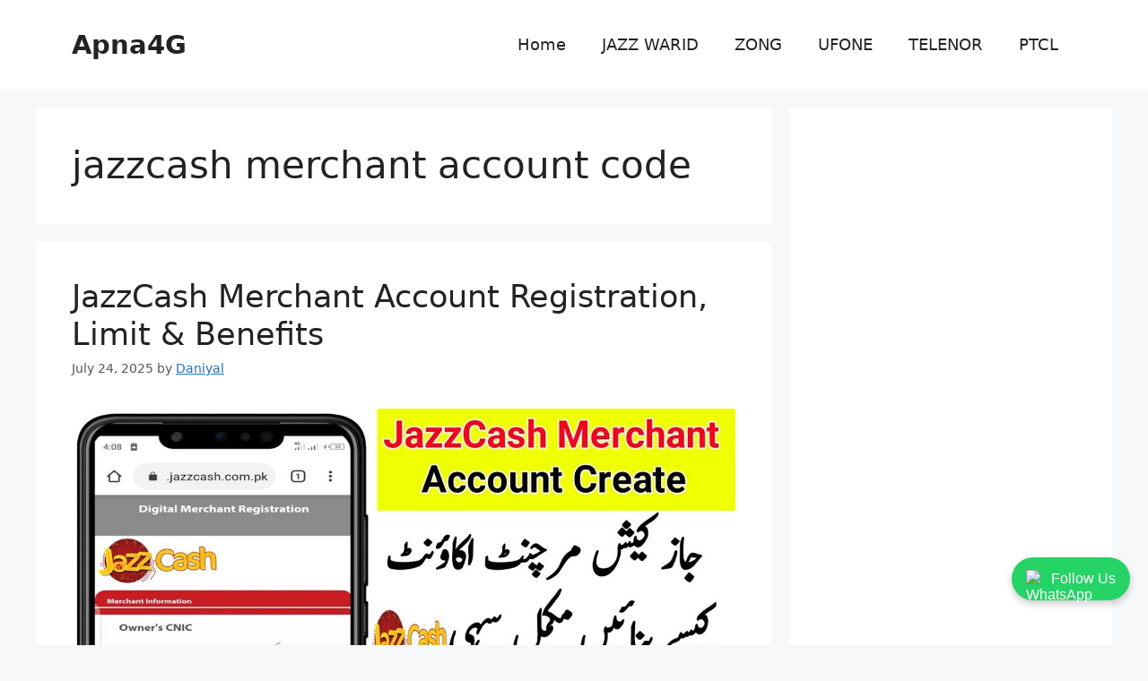

--- FILE ---
content_type: text/html; charset=utf-8
request_url: https://www.google.com/recaptcha/api2/aframe
body_size: 250
content:
<!DOCTYPE HTML><html><head><meta http-equiv="content-type" content="text/html; charset=UTF-8"></head><body><script nonce="6detC1jGySzCIVKDqN2d5g">/** Anti-fraud and anti-abuse applications only. See google.com/recaptcha */ try{var clients={'sodar':'https://pagead2.googlesyndication.com/pagead/sodar?'};window.addEventListener("message",function(a){try{if(a.source===window.parent){var b=JSON.parse(a.data);var c=clients[b['id']];if(c){var d=document.createElement('img');d.src=c+b['params']+'&rc='+(localStorage.getItem("rc::a")?sessionStorage.getItem("rc::b"):"");window.document.body.appendChild(d);sessionStorage.setItem("rc::e",parseInt(sessionStorage.getItem("rc::e")||0)+1);localStorage.setItem("rc::h",'1768941749016');}}}catch(b){}});window.parent.postMessage("_grecaptcha_ready", "*");}catch(b){}</script></body></html>